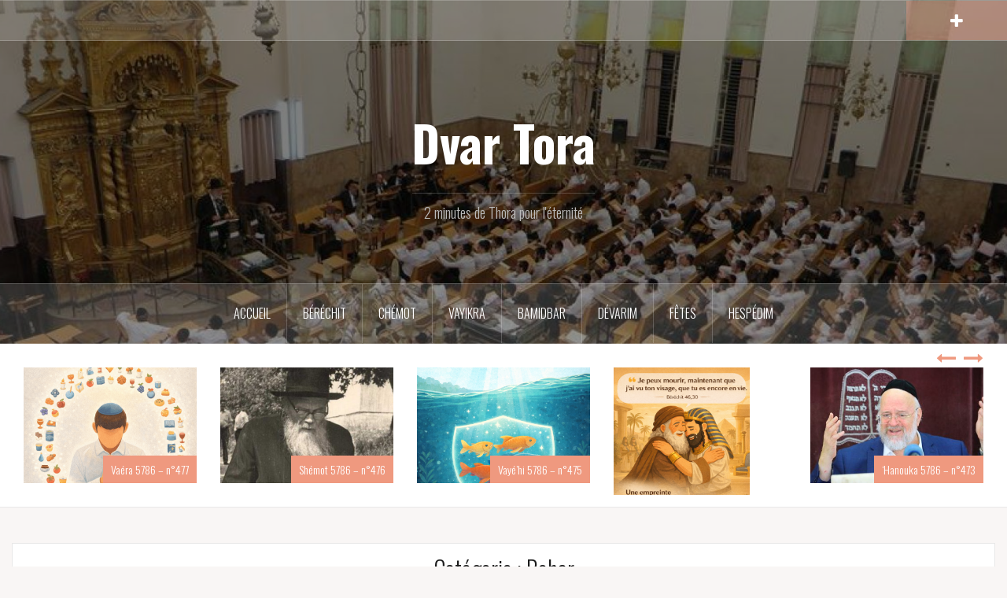

--- FILE ---
content_type: text/html; charset=UTF-8
request_url: https://www.dvartora.fr/c/vayikra/behar/
body_size: 13504
content:
<!DOCTYPE html>
<html lang="fr-FR"  >
<head>
<meta charset="UTF-8">
<meta name="viewport" content="width=device-width, initial-scale=1">
<link rel="profile" href="http://gmpg.org/xfn/11">
<link rel="pingback" href="https://www.dvartora.fr/xmlrpc.php">

<meta name='robots' content='index, follow, max-image-preview:large, max-snippet:-1, max-video-preview:-1' />

	<!-- This site is optimized with the Yoast SEO plugin v24.9 - https://yoast.com/wordpress/plugins/seo/ -->
	<title>Archives des Behar - Dvar Tora</title>
	<link rel="canonical" href="https://www.dvartora.fr/c/vayikra/behar/" />
	<meta property="og:locale" content="fr_FR" />
	<meta property="og:type" content="article" />
	<meta property="og:title" content="Archives des Behar - Dvar Tora" />
	<meta property="og:url" content="https://www.dvartora.fr/c/vayikra/behar/" />
	<meta property="og:site_name" content="Dvar Tora" />
	<meta name="twitter:card" content="summary_large_image" />
	<!-- / Yoast SEO plugin. -->


<link rel='dns-prefetch' href='//fonts.googleapis.com' />
<link rel="alternate" type="application/rss+xml" title="Dvar Tora &raquo; Flux" href="https://www.dvartora.fr/feed/" />
<link rel="alternate" type="application/rss+xml" title="Dvar Tora &raquo; Flux des commentaires" href="https://www.dvartora.fr/comments/feed/" />
<link rel="alternate" type="application/rss+xml" title="Dvar Tora &raquo; Flux de la catégorie Behar" href="https://www.dvartora.fr/c/vayikra/behar/feed/" />
<style id='wp-img-auto-sizes-contain-inline-css' type='text/css'>
img:is([sizes=auto i],[sizes^="auto," i]){contain-intrinsic-size:3000px 1500px}
/*# sourceURL=wp-img-auto-sizes-contain-inline-css */
</style>
<link rel='stylesheet' id='oria-bootstrap-css' href='https://www.dvartora.fr/wp-content/themes/oria/css/bootstrap/bootstrap.min.css?ver=1' type='text/css' media='all' />
<style id='wp-emoji-styles-inline-css' type='text/css'>

	img.wp-smiley, img.emoji {
		display: inline !important;
		border: none !important;
		box-shadow: none !important;
		height: 1em !important;
		width: 1em !important;
		margin: 0 0.07em !important;
		vertical-align: -0.1em !important;
		background: none !important;
		padding: 0 !important;
	}
/*# sourceURL=wp-emoji-styles-inline-css */
</style>
<style id='wp-block-library-inline-css' type='text/css'>
:root{--wp-block-synced-color:#7a00df;--wp-block-synced-color--rgb:122,0,223;--wp-bound-block-color:var(--wp-block-synced-color);--wp-editor-canvas-background:#ddd;--wp-admin-theme-color:#007cba;--wp-admin-theme-color--rgb:0,124,186;--wp-admin-theme-color-darker-10:#006ba1;--wp-admin-theme-color-darker-10--rgb:0,107,160.5;--wp-admin-theme-color-darker-20:#005a87;--wp-admin-theme-color-darker-20--rgb:0,90,135;--wp-admin-border-width-focus:2px}@media (min-resolution:192dpi){:root{--wp-admin-border-width-focus:1.5px}}.wp-element-button{cursor:pointer}:root .has-very-light-gray-background-color{background-color:#eee}:root .has-very-dark-gray-background-color{background-color:#313131}:root .has-very-light-gray-color{color:#eee}:root .has-very-dark-gray-color{color:#313131}:root .has-vivid-green-cyan-to-vivid-cyan-blue-gradient-background{background:linear-gradient(135deg,#00d084,#0693e3)}:root .has-purple-crush-gradient-background{background:linear-gradient(135deg,#34e2e4,#4721fb 50%,#ab1dfe)}:root .has-hazy-dawn-gradient-background{background:linear-gradient(135deg,#faaca8,#dad0ec)}:root .has-subdued-olive-gradient-background{background:linear-gradient(135deg,#fafae1,#67a671)}:root .has-atomic-cream-gradient-background{background:linear-gradient(135deg,#fdd79a,#004a59)}:root .has-nightshade-gradient-background{background:linear-gradient(135deg,#330968,#31cdcf)}:root .has-midnight-gradient-background{background:linear-gradient(135deg,#020381,#2874fc)}:root{--wp--preset--font-size--normal:16px;--wp--preset--font-size--huge:42px}.has-regular-font-size{font-size:1em}.has-larger-font-size{font-size:2.625em}.has-normal-font-size{font-size:var(--wp--preset--font-size--normal)}.has-huge-font-size{font-size:var(--wp--preset--font-size--huge)}.has-text-align-center{text-align:center}.has-text-align-left{text-align:left}.has-text-align-right{text-align:right}.has-fit-text{white-space:nowrap!important}#end-resizable-editor-section{display:none}.aligncenter{clear:both}.items-justified-left{justify-content:flex-start}.items-justified-center{justify-content:center}.items-justified-right{justify-content:flex-end}.items-justified-space-between{justify-content:space-between}.screen-reader-text{border:0;clip-path:inset(50%);height:1px;margin:-1px;overflow:hidden;padding:0;position:absolute;width:1px;word-wrap:normal!important}.screen-reader-text:focus{background-color:#ddd;clip-path:none;color:#444;display:block;font-size:1em;height:auto;left:5px;line-height:normal;padding:15px 23px 14px;text-decoration:none;top:5px;width:auto;z-index:100000}html :where(.has-border-color){border-style:solid}html :where([style*=border-top-color]){border-top-style:solid}html :where([style*=border-right-color]){border-right-style:solid}html :where([style*=border-bottom-color]){border-bottom-style:solid}html :where([style*=border-left-color]){border-left-style:solid}html :where([style*=border-width]){border-style:solid}html :where([style*=border-top-width]){border-top-style:solid}html :where([style*=border-right-width]){border-right-style:solid}html :where([style*=border-bottom-width]){border-bottom-style:solid}html :where([style*=border-left-width]){border-left-style:solid}html :where(img[class*=wp-image-]){height:auto;max-width:100%}:where(figure){margin:0 0 1em}html :where(.is-position-sticky){--wp-admin--admin-bar--position-offset:var(--wp-admin--admin-bar--height,0px)}@media screen and (max-width:600px){html :where(.is-position-sticky){--wp-admin--admin-bar--position-offset:0px}}

/*# sourceURL=wp-block-library-inline-css */
</style><style id='wp-block-paragraph-inline-css' type='text/css'>
.is-small-text{font-size:.875em}.is-regular-text{font-size:1em}.is-large-text{font-size:2.25em}.is-larger-text{font-size:3em}.has-drop-cap:not(:focus):first-letter{float:left;font-size:8.4em;font-style:normal;font-weight:100;line-height:.68;margin:.05em .1em 0 0;text-transform:uppercase}body.rtl .has-drop-cap:not(:focus):first-letter{float:none;margin-left:.1em}p.has-drop-cap.has-background{overflow:hidden}:root :where(p.has-background){padding:1.25em 2.375em}:where(p.has-text-color:not(.has-link-color)) a{color:inherit}p.has-text-align-left[style*="writing-mode:vertical-lr"],p.has-text-align-right[style*="writing-mode:vertical-rl"]{rotate:180deg}
/*# sourceURL=https://www.dvartora.fr/wp-includes/blocks/paragraph/style.min.css */
</style>
<style id='global-styles-inline-css' type='text/css'>
:root{--wp--preset--aspect-ratio--square: 1;--wp--preset--aspect-ratio--4-3: 4/3;--wp--preset--aspect-ratio--3-4: 3/4;--wp--preset--aspect-ratio--3-2: 3/2;--wp--preset--aspect-ratio--2-3: 2/3;--wp--preset--aspect-ratio--16-9: 16/9;--wp--preset--aspect-ratio--9-16: 9/16;--wp--preset--color--black: #000000;--wp--preset--color--cyan-bluish-gray: #abb8c3;--wp--preset--color--white: #ffffff;--wp--preset--color--pale-pink: #f78da7;--wp--preset--color--vivid-red: #cf2e2e;--wp--preset--color--luminous-vivid-orange: #ff6900;--wp--preset--color--luminous-vivid-amber: #fcb900;--wp--preset--color--light-green-cyan: #7bdcb5;--wp--preset--color--vivid-green-cyan: #00d084;--wp--preset--color--pale-cyan-blue: #8ed1fc;--wp--preset--color--vivid-cyan-blue: #0693e3;--wp--preset--color--vivid-purple: #9b51e0;--wp--preset--gradient--vivid-cyan-blue-to-vivid-purple: linear-gradient(135deg,rgb(6,147,227) 0%,rgb(155,81,224) 100%);--wp--preset--gradient--light-green-cyan-to-vivid-green-cyan: linear-gradient(135deg,rgb(122,220,180) 0%,rgb(0,208,130) 100%);--wp--preset--gradient--luminous-vivid-amber-to-luminous-vivid-orange: linear-gradient(135deg,rgb(252,185,0) 0%,rgb(255,105,0) 100%);--wp--preset--gradient--luminous-vivid-orange-to-vivid-red: linear-gradient(135deg,rgb(255,105,0) 0%,rgb(207,46,46) 100%);--wp--preset--gradient--very-light-gray-to-cyan-bluish-gray: linear-gradient(135deg,rgb(238,238,238) 0%,rgb(169,184,195) 100%);--wp--preset--gradient--cool-to-warm-spectrum: linear-gradient(135deg,rgb(74,234,220) 0%,rgb(151,120,209) 20%,rgb(207,42,186) 40%,rgb(238,44,130) 60%,rgb(251,105,98) 80%,rgb(254,248,76) 100%);--wp--preset--gradient--blush-light-purple: linear-gradient(135deg,rgb(255,206,236) 0%,rgb(152,150,240) 100%);--wp--preset--gradient--blush-bordeaux: linear-gradient(135deg,rgb(254,205,165) 0%,rgb(254,45,45) 50%,rgb(107,0,62) 100%);--wp--preset--gradient--luminous-dusk: linear-gradient(135deg,rgb(255,203,112) 0%,rgb(199,81,192) 50%,rgb(65,88,208) 100%);--wp--preset--gradient--pale-ocean: linear-gradient(135deg,rgb(255,245,203) 0%,rgb(182,227,212) 50%,rgb(51,167,181) 100%);--wp--preset--gradient--electric-grass: linear-gradient(135deg,rgb(202,248,128) 0%,rgb(113,206,126) 100%);--wp--preset--gradient--midnight: linear-gradient(135deg,rgb(2,3,129) 0%,rgb(40,116,252) 100%);--wp--preset--font-size--small: 13px;--wp--preset--font-size--medium: 20px;--wp--preset--font-size--large: 36px;--wp--preset--font-size--x-large: 42px;--wp--preset--spacing--20: 0.44rem;--wp--preset--spacing--30: 0.67rem;--wp--preset--spacing--40: 1rem;--wp--preset--spacing--50: 1.5rem;--wp--preset--spacing--60: 2.25rem;--wp--preset--spacing--70: 3.38rem;--wp--preset--spacing--80: 5.06rem;--wp--preset--shadow--natural: 6px 6px 9px rgba(0, 0, 0, 0.2);--wp--preset--shadow--deep: 12px 12px 50px rgba(0, 0, 0, 0.4);--wp--preset--shadow--sharp: 6px 6px 0px rgba(0, 0, 0, 0.2);--wp--preset--shadow--outlined: 6px 6px 0px -3px rgb(255, 255, 255), 6px 6px rgb(0, 0, 0);--wp--preset--shadow--crisp: 6px 6px 0px rgb(0, 0, 0);}:where(.is-layout-flex){gap: 0.5em;}:where(.is-layout-grid){gap: 0.5em;}body .is-layout-flex{display: flex;}.is-layout-flex{flex-wrap: wrap;align-items: center;}.is-layout-flex > :is(*, div){margin: 0;}body .is-layout-grid{display: grid;}.is-layout-grid > :is(*, div){margin: 0;}:where(.wp-block-columns.is-layout-flex){gap: 2em;}:where(.wp-block-columns.is-layout-grid){gap: 2em;}:where(.wp-block-post-template.is-layout-flex){gap: 1.25em;}:where(.wp-block-post-template.is-layout-grid){gap: 1.25em;}.has-black-color{color: var(--wp--preset--color--black) !important;}.has-cyan-bluish-gray-color{color: var(--wp--preset--color--cyan-bluish-gray) !important;}.has-white-color{color: var(--wp--preset--color--white) !important;}.has-pale-pink-color{color: var(--wp--preset--color--pale-pink) !important;}.has-vivid-red-color{color: var(--wp--preset--color--vivid-red) !important;}.has-luminous-vivid-orange-color{color: var(--wp--preset--color--luminous-vivid-orange) !important;}.has-luminous-vivid-amber-color{color: var(--wp--preset--color--luminous-vivid-amber) !important;}.has-light-green-cyan-color{color: var(--wp--preset--color--light-green-cyan) !important;}.has-vivid-green-cyan-color{color: var(--wp--preset--color--vivid-green-cyan) !important;}.has-pale-cyan-blue-color{color: var(--wp--preset--color--pale-cyan-blue) !important;}.has-vivid-cyan-blue-color{color: var(--wp--preset--color--vivid-cyan-blue) !important;}.has-vivid-purple-color{color: var(--wp--preset--color--vivid-purple) !important;}.has-black-background-color{background-color: var(--wp--preset--color--black) !important;}.has-cyan-bluish-gray-background-color{background-color: var(--wp--preset--color--cyan-bluish-gray) !important;}.has-white-background-color{background-color: var(--wp--preset--color--white) !important;}.has-pale-pink-background-color{background-color: var(--wp--preset--color--pale-pink) !important;}.has-vivid-red-background-color{background-color: var(--wp--preset--color--vivid-red) !important;}.has-luminous-vivid-orange-background-color{background-color: var(--wp--preset--color--luminous-vivid-orange) !important;}.has-luminous-vivid-amber-background-color{background-color: var(--wp--preset--color--luminous-vivid-amber) !important;}.has-light-green-cyan-background-color{background-color: var(--wp--preset--color--light-green-cyan) !important;}.has-vivid-green-cyan-background-color{background-color: var(--wp--preset--color--vivid-green-cyan) !important;}.has-pale-cyan-blue-background-color{background-color: var(--wp--preset--color--pale-cyan-blue) !important;}.has-vivid-cyan-blue-background-color{background-color: var(--wp--preset--color--vivid-cyan-blue) !important;}.has-vivid-purple-background-color{background-color: var(--wp--preset--color--vivid-purple) !important;}.has-black-border-color{border-color: var(--wp--preset--color--black) !important;}.has-cyan-bluish-gray-border-color{border-color: var(--wp--preset--color--cyan-bluish-gray) !important;}.has-white-border-color{border-color: var(--wp--preset--color--white) !important;}.has-pale-pink-border-color{border-color: var(--wp--preset--color--pale-pink) !important;}.has-vivid-red-border-color{border-color: var(--wp--preset--color--vivid-red) !important;}.has-luminous-vivid-orange-border-color{border-color: var(--wp--preset--color--luminous-vivid-orange) !important;}.has-luminous-vivid-amber-border-color{border-color: var(--wp--preset--color--luminous-vivid-amber) !important;}.has-light-green-cyan-border-color{border-color: var(--wp--preset--color--light-green-cyan) !important;}.has-vivid-green-cyan-border-color{border-color: var(--wp--preset--color--vivid-green-cyan) !important;}.has-pale-cyan-blue-border-color{border-color: var(--wp--preset--color--pale-cyan-blue) !important;}.has-vivid-cyan-blue-border-color{border-color: var(--wp--preset--color--vivid-cyan-blue) !important;}.has-vivid-purple-border-color{border-color: var(--wp--preset--color--vivid-purple) !important;}.has-vivid-cyan-blue-to-vivid-purple-gradient-background{background: var(--wp--preset--gradient--vivid-cyan-blue-to-vivid-purple) !important;}.has-light-green-cyan-to-vivid-green-cyan-gradient-background{background: var(--wp--preset--gradient--light-green-cyan-to-vivid-green-cyan) !important;}.has-luminous-vivid-amber-to-luminous-vivid-orange-gradient-background{background: var(--wp--preset--gradient--luminous-vivid-amber-to-luminous-vivid-orange) !important;}.has-luminous-vivid-orange-to-vivid-red-gradient-background{background: var(--wp--preset--gradient--luminous-vivid-orange-to-vivid-red) !important;}.has-very-light-gray-to-cyan-bluish-gray-gradient-background{background: var(--wp--preset--gradient--very-light-gray-to-cyan-bluish-gray) !important;}.has-cool-to-warm-spectrum-gradient-background{background: var(--wp--preset--gradient--cool-to-warm-spectrum) !important;}.has-blush-light-purple-gradient-background{background: var(--wp--preset--gradient--blush-light-purple) !important;}.has-blush-bordeaux-gradient-background{background: var(--wp--preset--gradient--blush-bordeaux) !important;}.has-luminous-dusk-gradient-background{background: var(--wp--preset--gradient--luminous-dusk) !important;}.has-pale-ocean-gradient-background{background: var(--wp--preset--gradient--pale-ocean) !important;}.has-electric-grass-gradient-background{background: var(--wp--preset--gradient--electric-grass) !important;}.has-midnight-gradient-background{background: var(--wp--preset--gradient--midnight) !important;}.has-small-font-size{font-size: var(--wp--preset--font-size--small) !important;}.has-medium-font-size{font-size: var(--wp--preset--font-size--medium) !important;}.has-large-font-size{font-size: var(--wp--preset--font-size--large) !important;}.has-x-large-font-size{font-size: var(--wp--preset--font-size--x-large) !important;}
/*# sourceURL=global-styles-inline-css */
</style>

<style id='classic-theme-styles-inline-css' type='text/css'>
/*! This file is auto-generated */
.wp-block-button__link{color:#fff;background-color:#32373c;border-radius:9999px;box-shadow:none;text-decoration:none;padding:calc(.667em + 2px) calc(1.333em + 2px);font-size:1.125em}.wp-block-file__button{background:#32373c;color:#fff;text-decoration:none}
/*# sourceURL=/wp-includes/css/classic-themes.min.css */
</style>
<link rel='stylesheet' id='wonderplugin-slider-css-css' href='https://www.dvartora.fr/wp-content/plugins/wonderplugin-slider-lite/engine/wonderpluginsliderengine.css?ver=14.5' type='text/css' media='all' />
<link rel='stylesheet' id='oria-style-css' href='https://www.dvartora.fr/wp-content/themes/oria/style.css?ver=6.9' type='text/css' media='all' />
<style id='oria-style-inline-css' type='text/css'>
body, .widget a { color:#717376}
.site-title a, .site-title a:hover { color:#fff}
.site-description { color:#bbb}
.site-logo { max-width:200px; }
.site-branding { padding-top:80px;padding-bottom:80px; }
.site-title { font-size:62px; }
.site-description { font-size:18px; }

/*# sourceURL=oria-style-inline-css */
</style>
<link rel='stylesheet' id='oria-body-fonts-css' href='//fonts.googleapis.com/css?family=Lato%3A400%2C700%2C400italic%2C700italic&#038;ver=6.9' type='text/css' media='all' />
<link rel='stylesheet' id='oria-headings-fonts-css' href='//fonts.googleapis.com/css?family=Oswald%3A300%2C700&#038;ver=6.9' type='text/css' media='all' />
<link rel='stylesheet' id='oria-fontawesome-css' href='https://www.dvartora.fr/wp-content/themes/oria/fonts/font-awesome.min.css?ver=6.9' type='text/css' media='all' />
<script type="text/javascript" src="https://www.dvartora.fr/wp-includes/js/jquery/jquery.min.js?ver=3.7.1" id="jquery-core-js"></script>
<script type="text/javascript" src="https://www.dvartora.fr/wp-includes/js/jquery/jquery-migrate.min.js?ver=3.4.1" id="jquery-migrate-js"></script>
<script type="text/javascript" src="https://www.dvartora.fr/wp-content/plugins/wonderplugin-slider-lite/engine/wonderpluginsliderskins.js?ver=14.5" id="wonderplugin-slider-skins-script-js"></script>
<script type="text/javascript" src="https://www.dvartora.fr/wp-content/plugins/wonderplugin-slider-lite/engine/wonderpluginslider.js?ver=14.5" id="wonderplugin-slider-script-js"></script>
<script type="text/javascript" src="https://www.dvartora.fr/wp-content/themes/oria/js/jquery.fitvids.js?ver=1" id="oria-fitvids-js"></script>
<script type="text/javascript" src="https://www.dvartora.fr/wp-content/themes/oria/js/jquery.slicknav.min.js?ver=1" id="oria-slicknav-js"></script>
<script type="text/javascript" src="https://www.dvartora.fr/wp-content/themes/oria/js/parallax.min.js?ver=1" id="oria-parallax-js"></script>
<script type="text/javascript" src="https://www.dvartora.fr/wp-content/themes/oria/js/scripts.js?ver=1" id="oria-scripts-js"></script>
<script type="text/javascript" src="https://www.dvartora.fr/wp-includes/js/imagesloaded.min.js?ver=5.0.0" id="imagesloaded-js"></script>
<script type="text/javascript" src="https://www.dvartora.fr/wp-includes/js/masonry.min.js?ver=4.2.2" id="masonry-js"></script>
<script type="text/javascript" src="https://www.dvartora.fr/wp-content/themes/oria/js/imagesloaded.pkgd.min.js?ver=1" id="oria-imagesloaded-js"></script>
<script type="text/javascript" src="https://www.dvartora.fr/wp-content/themes/oria/js/masonry-init.js?ver=1" id="oria-masonry-init-js"></script>
<script type="text/javascript" src="https://www.dvartora.fr/wp-content/themes/oria/js/owl.carousel.min.js?ver=1" id="oria-owl-script-js"></script>
<script type="text/javascript" id="oria-slider-init-js-extra">
/* <![CDATA[ */
var sliderOptions = {"slideshowspeed":"4000"};
//# sourceURL=oria-slider-init-js-extra
/* ]]> */
</script>
<script type="text/javascript" src="https://www.dvartora.fr/wp-content/themes/oria/js/slider-init.js?ver=1" id="oria-slider-init-js"></script>

<!-- OG: 3.2.3 -->
<meta property="og:type" content="website"><meta property="og:locale" content="fr_FR"><meta property="og:site_name" content="Dvar Tora"><meta property="og:url" content="https://www.dvartora.fr/c/vayikra/behar/"><meta property="og:title" content="Archives des Behar - Dvar Tora">

<meta property="twitter:partner" content="ogwp"><meta property="twitter:title" content="Archives des Behar - Dvar Tora"><meta property="twitter:url" content="https://www.dvartora.fr/c/vayikra/behar/">
<meta  content="Archives des Behar - Dvar Tora"><meta  content="2 minutes de Thora pour l&#039;éternité">
<!-- /OG -->

<link rel="https://api.w.org/" href="https://www.dvartora.fr/wp-json/" /><link rel="alternate" title="JSON" type="application/json" href="https://www.dvartora.fr/wp-json/wp/v2/categories/45" /><link rel="EditURI" type="application/rsd+xml" title="RSD" href="https://www.dvartora.fr/xmlrpc.php?rsd" />
<meta name="generator" content="WordPress 6.9" />
<!--[if lt IE 9]>
<script src="https://www.dvartora.fr/wp-content/themes/oria/js/html5shiv.js"></script>
<![endif]-->
<style type="text/css">.recentcomments a{display:inline !important;padding:0 !important;margin:0 !important;}</style><!-- All in one Favicon 4.8 --><link rel="icon" href="https://www.dvartora.fr/wp-content/uploads/2020/05/favicon.png" type="image/png"/>
<link rel="apple-touch-icon" href="https://www.dvartora.fr/wp-content/uploads/2020/05/favicon.png" />


<script type="application/ld+json" class="saswp-schema-markup-output">
[{"@context":"https:\/\/schema.org\/","@graph":[{"@context":"https:\/\/schema.org\/","@type":"SiteNavigationElement","@id":"https:\/\/www.dvartora.fr\/#accueil","name":"Accueil","url":"https:\/\/www.dvartora.fr\/"},{"@context":"https:\/\/schema.org\/","@type":"SiteNavigationElement","@id":"https:\/\/www.dvartora.fr\/#berechit","name":"B\u00e9r\u00e9chit","url":"https:\/\/www.dvartora.fr\/"},{"@context":"https:\/\/schema.org\/","@type":"SiteNavigationElement","@id":"https:\/\/www.dvartora.fr\/#berechit","name":"B\u00e9r\u00e9chit","url":"https:\/\/www.dvartora.fr\/c\/berechit\/berechit-berechit\/"},{"@context":"https:\/\/schema.org\/","@type":"SiteNavigationElement","@id":"https:\/\/www.dvartora.fr\/#noah","name":"Noa'h","url":"https:\/\/www.dvartora.fr\/c\/berechit\/noakh\/"},{"@context":"https:\/\/schema.org\/","@type":"SiteNavigationElement","@id":"https:\/\/www.dvartora.fr\/#lekh-lekha","name":"L\u00e8kh L\u00e9kha","url":"https:\/\/www.dvartora.fr\/c\/berechit\/lekh-lekha\/"},{"@context":"https:\/\/schema.org\/","@type":"SiteNavigationElement","@id":"https:\/\/www.dvartora.fr\/#vayera","name":"Vay\u00e9ra","url":"https:\/\/www.dvartora.fr\/c\/berechit\/vayera\/"},{"@context":"https:\/\/schema.org\/","@type":"SiteNavigationElement","@id":"https:\/\/www.dvartora.fr\/#haye-sarah","name":"Hay\u00e9 Sarah","url":"https:\/\/www.dvartora.fr\/c\/berechit\/haye-sarah\/"},{"@context":"https:\/\/schema.org\/","@type":"SiteNavigationElement","@id":"https:\/\/www.dvartora.fr\/#toledoth","name":"Toledoth","url":"https:\/\/www.dvartora.fr\/c\/berechit\/toledoth\/"},{"@context":"https:\/\/schema.org\/","@type":"SiteNavigationElement","@id":"https:\/\/www.dvartora.fr\/#vayetse","name":"Vay\u00e9ts\u00e9","url":"https:\/\/www.dvartora.fr\/c\/berechit\/vayetse\/"},{"@context":"https:\/\/schema.org\/","@type":"SiteNavigationElement","@id":"https:\/\/www.dvartora.fr\/#vayichlah","name":"Vayichlah","url":"https:\/\/www.dvartora.fr\/c\/berechit\/vayichlah\/"},{"@context":"https:\/\/schema.org\/","@type":"SiteNavigationElement","@id":"https:\/\/www.dvartora.fr\/#vayechev","name":"Vay\u00e9ch\u00e8v","url":"https:\/\/www.dvartora.fr\/c\/berechit\/vayechev\/"},{"@context":"https:\/\/schema.org\/","@type":"SiteNavigationElement","@id":"https:\/\/www.dvartora.fr\/#mikets","name":"Mikets","url":"https:\/\/www.dvartora.fr\/c\/berechit\/mikets\/"},{"@context":"https:\/\/schema.org\/","@type":"SiteNavigationElement","@id":"https:\/\/www.dvartora.fr\/#vayigash","name":"Vayigash","url":"https:\/\/www.dvartora.fr\/c\/berechit\/vayigash\/"},{"@context":"https:\/\/schema.org\/","@type":"SiteNavigationElement","@id":"https:\/\/www.dvartora.fr\/#vayehi","name":"Vay\u00e9'hi","url":"https:\/\/www.dvartora.fr\/c\/berechit\/vayekhi\/"},{"@context":"https:\/\/schema.org\/","@type":"SiteNavigationElement","@id":"https:\/\/www.dvartora.fr\/#chemot","name":"Ch\u00e9mot","url":"https:\/\/www.dvartora.fr\/"},{"@context":"https:\/\/schema.org\/","@type":"SiteNavigationElement","@id":"https:\/\/www.dvartora.fr\/#chemot","name":"Chemot","url":"https:\/\/www.dvartora.fr\/c\/chemot\/chemot-chemot\/"},{"@context":"https:\/\/schema.org\/","@type":"SiteNavigationElement","@id":"https:\/\/www.dvartora.fr\/#vaera","name":"Va\u00e9ra","url":"https:\/\/www.dvartora.fr\/c\/chemot\/vaera\/"},{"@context":"https:\/\/schema.org\/","@type":"SiteNavigationElement","@id":"https:\/\/www.dvartora.fr\/#bo","name":"Bo","url":"https:\/\/www.dvartora.fr\/c\/chemot\/bo\/"},{"@context":"https:\/\/schema.org\/","@type":"SiteNavigationElement","@id":"https:\/\/www.dvartora.fr\/#bechalakh","name":"B\u00e9chalakh","url":"https:\/\/www.dvartora.fr\/c\/chemot\/bechalakh\/"},{"@context":"https:\/\/schema.org\/","@type":"SiteNavigationElement","@id":"https:\/\/www.dvartora.fr\/#ytro","name":"Ytro","url":"https:\/\/www.dvartora.fr\/c\/chemot\/ytro\/"},{"@context":"https:\/\/schema.org\/","@type":"SiteNavigationElement","@id":"https:\/\/www.dvartora.fr\/#michpatim","name":"Michpatim","url":"https:\/\/www.dvartora.fr\/c\/chemot\/michpatim\/"},{"@context":"https:\/\/schema.org\/","@type":"SiteNavigationElement","@id":"https:\/\/www.dvartora.fr\/#terouma","name":"T\u00e9rouma","url":"https:\/\/www.dvartora.fr\/c\/chemot\/terouma\/"},{"@context":"https:\/\/schema.org\/","@type":"SiteNavigationElement","@id":"https:\/\/www.dvartora.fr\/#tetsave","name":"T\u00e9tsav\u00e9","url":"https:\/\/www.dvartora.fr\/c\/chemot\/tetsave\/"},{"@context":"https:\/\/schema.org\/","@type":"SiteNavigationElement","@id":"https:\/\/www.dvartora.fr\/#ki-tissa","name":"Ki Tissa","url":"https:\/\/www.dvartora.fr\/c\/chemot\/ki-tissa\/"},{"@context":"https:\/\/schema.org\/","@type":"SiteNavigationElement","@id":"https:\/\/www.dvartora.fr\/#vayakel","name":"Vayak\u00e8l","url":"https:\/\/www.dvartora.fr\/c\/chemot\/vayakel\/"},{"@context":"https:\/\/schema.org\/","@type":"SiteNavigationElement","@id":"https:\/\/www.dvartora.fr\/#pekoude","name":"P\u00e9koud\u00e9","url":"https:\/\/www.dvartora.fr\/c\/chemot\/pekoude\/"},{"@context":"https:\/\/schema.org\/","@type":"SiteNavigationElement","@id":"https:\/\/www.dvartora.fr\/#vayikra","name":"Vayikra","url":"https:\/\/www.dvartora.fr\/"},{"@context":"https:\/\/schema.org\/","@type":"SiteNavigationElement","@id":"https:\/\/www.dvartora.fr\/#vayikra","name":"Vayikra","url":"https:\/\/www.dvartora.fr\/c\/vayikra\/"},{"@context":"https:\/\/schema.org\/","@type":"SiteNavigationElement","@id":"https:\/\/www.dvartora.fr\/#tsav","name":"Tsav","url":"https:\/\/www.dvartora.fr\/c\/vayikra\/tsav\/"},{"@context":"https:\/\/schema.org\/","@type":"SiteNavigationElement","@id":"https:\/\/www.dvartora.fr\/#chemini","name":"Chemini","url":"https:\/\/www.dvartora.fr\/c\/vayikra\/chemini\/"},{"@context":"https:\/\/schema.org\/","@type":"SiteNavigationElement","@id":"https:\/\/www.dvartora.fr\/#tazria","name":"Tazria","url":"https:\/\/www.dvartora.fr\/c\/vayikra\/tazria\/"},{"@context":"https:\/\/schema.org\/","@type":"SiteNavigationElement","@id":"https:\/\/www.dvartora.fr\/#metsora","name":"Metsora","url":"https:\/\/www.dvartora.fr\/c\/vayikra\/metsora\/"},{"@context":"https:\/\/schema.org\/","@type":"SiteNavigationElement","@id":"https:\/\/www.dvartora.fr\/#ahare-mot","name":"Ahar\u00e9 Mot","url":"https:\/\/www.dvartora.fr\/c\/vayikra\/ahare-mot\/"},{"@context":"https:\/\/schema.org\/","@type":"SiteNavigationElement","@id":"https:\/\/www.dvartora.fr\/#kedoshim","name":"K\u00e9doshim","url":"https:\/\/www.dvartora.fr\/c\/vayikra\/kedoshim\/"},{"@context":"https:\/\/schema.org\/","@type":"SiteNavigationElement","@id":"https:\/\/www.dvartora.fr\/#emor","name":"Emor","url":"https:\/\/www.dvartora.fr\/c\/vayikra\/emor\/"},{"@context":"https:\/\/schema.org\/","@type":"SiteNavigationElement","@id":"https:\/\/www.dvartora.fr\/#behar","name":"Behar","url":"https:\/\/www.dvartora.fr\/c\/vayikra\/behar\/"},{"@context":"https:\/\/schema.org\/","@type":"SiteNavigationElement","@id":"https:\/\/www.dvartora.fr\/#behoukotai","name":"Behoukotai","url":"https:\/\/www.dvartora.fr\/c\/vayikra\/behoukotai\/"},{"@context":"https:\/\/schema.org\/","@type":"SiteNavigationElement","@id":"https:\/\/www.dvartora.fr\/#bamidbar","name":"Bamidbar","url":"https:\/\/www.dvartora.fr\/"},{"@context":"https:\/\/schema.org\/","@type":"SiteNavigationElement","@id":"https:\/\/www.dvartora.fr\/#bamidbar","name":"Bamidbar","url":"https:\/\/www.dvartora.fr\/c\/bamidbar\/bamidbar-bamidbar\/"},{"@context":"https:\/\/schema.org\/","@type":"SiteNavigationElement","@id":"https:\/\/www.dvartora.fr\/#nasso","name":"Nasso","url":"https:\/\/www.dvartora.fr\/c\/bamidbar\/nasso\/"},{"@context":"https:\/\/schema.org\/","@type":"SiteNavigationElement","@id":"https:\/\/www.dvartora.fr\/#behaalotekha","name":"B\u00e9haalot\u00e9kha","url":"https:\/\/www.dvartora.fr\/c\/bamidbar\/behaalotekha\/"},{"@context":"https:\/\/schema.org\/","@type":"SiteNavigationElement","@id":"https:\/\/www.dvartora.fr\/#chelakh-lekha","name":"Ch\u00e9lakh L\u00e9kha","url":"https:\/\/www.dvartora.fr\/c\/bamidbar\/chelakh-lekha\/"},{"@context":"https:\/\/schema.org\/","@type":"SiteNavigationElement","@id":"https:\/\/www.dvartora.fr\/#korakh","name":"Korakh","url":"https:\/\/www.dvartora.fr\/c\/bamidbar\/korakh\/"},{"@context":"https:\/\/schema.org\/","@type":"SiteNavigationElement","@id":"https:\/\/www.dvartora.fr\/#houkat","name":"Houkat","url":"https:\/\/www.dvartora.fr\/c\/bamidbar\/houkat\/"},{"@context":"https:\/\/schema.org\/","@type":"SiteNavigationElement","@id":"https:\/\/www.dvartora.fr\/#balak","name":"Balak","url":"https:\/\/www.dvartora.fr\/c\/bamidbar\/balak\/"},{"@context":"https:\/\/schema.org\/","@type":"SiteNavigationElement","@id":"https:\/\/www.dvartora.fr\/#pinhas","name":"Pinhas","url":"https:\/\/www.dvartora.fr\/c\/bamidbar\/pinhas\/"},{"@context":"https:\/\/schema.org\/","@type":"SiteNavigationElement","@id":"https:\/\/www.dvartora.fr\/#matot","name":"Matot","url":"https:\/\/www.dvartora.fr\/c\/bamidbar\/matot\/"},{"@context":"https:\/\/schema.org\/","@type":"SiteNavigationElement","@id":"https:\/\/www.dvartora.fr\/#masse","name":"Mass\u00e9","url":"https:\/\/www.dvartora.fr\/c\/bamidbar\/masse\/"},{"@context":"https:\/\/schema.org\/","@type":"SiteNavigationElement","@id":"https:\/\/www.dvartora.fr\/#devarim","name":"D\u00e9varim","url":"https:\/\/www.dvartora.fr\/"},{"@context":"https:\/\/schema.org\/","@type":"SiteNavigationElement","@id":"https:\/\/www.dvartora.fr\/#devarim","name":"D\u00e9varim","url":"https:\/\/www.dvartora.fr\/c\/devarim\/devarim-devarim\/"},{"@context":"https:\/\/schema.org\/","@type":"SiteNavigationElement","@id":"https:\/\/www.dvartora.fr\/#vaethanane","name":"Va\u00e9t'hanane","url":"https:\/\/www.dvartora.fr\/c\/devarim\/vaetkhanan\/"},{"@context":"https:\/\/schema.org\/","@type":"SiteNavigationElement","@id":"https:\/\/www.dvartora.fr\/#ekev","name":"Ek\u00e8v","url":"https:\/\/www.dvartora.fr\/c\/devarim\/ekev\/"},{"@context":"https:\/\/schema.org\/","@type":"SiteNavigationElement","@id":"https:\/\/www.dvartora.fr\/#ree","name":"R\u00e9\u00e9","url":"https:\/\/www.dvartora.fr\/c\/devarim\/ree\/"},{"@context":"https:\/\/schema.org\/","@type":"SiteNavigationElement","@id":"https:\/\/www.dvartora.fr\/#choftim","name":"Choftim","url":"https:\/\/www.dvartora.fr\/c\/devarim\/choftim\/"},{"@context":"https:\/\/schema.org\/","@type":"SiteNavigationElement","@id":"https:\/\/www.dvartora.fr\/#ki-tetse","name":"Ki Tets\u00e9","url":"https:\/\/www.dvartora.fr\/c\/devarim\/ki-tetse\/"},{"@context":"https:\/\/schema.org\/","@type":"SiteNavigationElement","@id":"https:\/\/www.dvartora.fr\/#ki-tavo","name":"Ki Tavo","url":"https:\/\/www.dvartora.fr\/c\/devarim\/ki-tavo\/"},{"@context":"https:\/\/schema.org\/","@type":"SiteNavigationElement","@id":"https:\/\/www.dvartora.fr\/#nitsavim","name":"Nitsavim","url":"https:\/\/www.dvartora.fr\/c\/devarim\/nitsavim\/"},{"@context":"https:\/\/schema.org\/","@type":"SiteNavigationElement","@id":"https:\/\/www.dvartora.fr\/#vayelekh","name":"Vay\u00e9l\u00e9kh","url":"https:\/\/www.dvartora.fr\/c\/devarim\/vayelekh\/"},{"@context":"https:\/\/schema.org\/","@type":"SiteNavigationElement","@id":"https:\/\/www.dvartora.fr\/#haazinou","name":"Haazinou","url":"https:\/\/www.dvartora.fr\/"},{"@context":"https:\/\/schema.org\/","@type":"SiteNavigationElement","@id":"https:\/\/www.dvartora.fr\/#vezot-haberakha","name":"V\u00e9zot Hab\u00e9rakha","url":"https:\/\/www.dvartora.fr\/"},{"@context":"https:\/\/schema.org\/","@type":"SiteNavigationElement","@id":"https:\/\/www.dvartora.fr\/#fetes","name":"F\u00eates","url":"https:\/\/www.dvartora.fr\/c\/fetes\/"},{"@context":"https:\/\/schema.org\/","@type":"SiteNavigationElement","@id":"https:\/\/www.dvartora.fr\/#roch-hachana","name":"Roch Hachana","url":"https:\/\/www.dvartora.fr\/c\/fetes\/roch-hachana\/"},{"@context":"https:\/\/schema.org\/","@type":"SiteNavigationElement","@id":"https:\/\/www.dvartora.fr\/#yom-kippour","name":"Yom Kippour","url":"https:\/\/www.dvartora.fr\/c\/fetes\/yom-kippour\/"},{"@context":"https:\/\/schema.org\/","@type":"SiteNavigationElement","@id":"https:\/\/www.dvartora.fr\/#souccot","name":"Souccot","url":"https:\/\/www.dvartora.fr\/c\/fetes\/souccot\/"},{"@context":"https:\/\/schema.org\/","@type":"SiteNavigationElement","@id":"https:\/\/www.dvartora.fr\/#hanoukka","name":"Hanoukka","url":"https:\/\/www.dvartora.fr\/c\/fetes\/hanoukka\/"},{"@context":"https:\/\/schema.org\/","@type":"SiteNavigationElement","@id":"https:\/\/www.dvartora.fr\/#pourim","name":"Pourim","url":"https:\/\/www.dvartora.fr\/c\/fetes\/pourim\/"},{"@context":"https:\/\/schema.org\/","@type":"SiteNavigationElement","@id":"https:\/\/www.dvartora.fr\/#pessah","name":"Pessah","url":"https:\/\/www.dvartora.fr\/c\/fetes\/pessah\/"},{"@context":"https:\/\/schema.org\/","@type":"SiteNavigationElement","@id":"https:\/\/www.dvartora.fr\/#chavouot","name":"Chavouot","url":"https:\/\/www.dvartora.fr\/c\/fetes\/chavouot\/"},{"@context":"https:\/\/schema.org\/","@type":"SiteNavigationElement","@id":"https:\/\/www.dvartora.fr\/#9-av","name":"9 Av","url":"https:\/\/www.dvartora.fr\/c\/fetes\/9-av\/"},{"@context":"https:\/\/schema.org\/","@type":"SiteNavigationElement","@id":"https:\/\/www.dvartora.fr\/#hespedim","name":"Hesp\u00e9dim","url":"https:\/\/www.dvartora.fr\/c\/hesped\/"}]}]
</script>

		<style type="text/css">
			.site-header {
				background-image: url(https://www.dvartora.fr/wp-content/uploads/2018/02/cropped-yechivat-poniovitch-1.jpg);
			}
		</style>
		</head>

<body class="archive category category-behar category-45 wp-theme-oria">

<div class="preloader"><div id="preloader-inner"><div class="preload">&nbsp;</div></div></div>
<div id="page" class="hfeed site">
	<a class="skip-link screen-reader-text" href="#content">Aller au contenu principal</a>

	<header id="masthead" class="site-header" role="banner">

		<div class="top-bar clearfix ">
					
					
			<div class="sidebar-toggle">
				<i class="fa fa-plus"></i>
			</div>
					</div>

		<div class="container">
			<div class="site-branding">
				<h1 class="site-title"><a href="https://www.dvartora.fr/" rel="home">Dvar Tora</a></h1><h2 class="site-description">2 minutes de Thora pour l&#039;éternité</h2>			</div><!-- .site-branding -->
		</div>

		<nav id="site-navigation" class="main-navigation" role="navigation">
			<div class="menu-chabbat-container"><ul id="primary-menu" class="menu clearfix"><li id="menu-item-15" class="menu-item menu-item-type- menu-item-object- menu-item-15"><a>Accueil</a></li>
<li id="menu-item-14" class="menu-item menu-item-type- menu-item-object- menu-item-has-children menu-item-14"><a>Béréchit</a>
<ul class="sub-menu">
	<li id="menu-item-1473" class="menu-item menu-item-type-taxonomy menu-item-object-category menu-item-1473"><a href="https://www.dvartora.fr/c/berechit/berechit-berechit/">Béréchit</a></li>
	<li id="menu-item-1495" class="menu-item menu-item-type-taxonomy menu-item-object-category menu-item-1495"><a href="https://www.dvartora.fr/c/berechit/noakh/">Noa&#8217;h</a></li>
	<li id="menu-item-1480" class="menu-item menu-item-type-taxonomy menu-item-object-category menu-item-1480"><a href="https://www.dvartora.fr/c/berechit/lekh-lekha/">Lèkh Lékha</a></li>
	<li id="menu-item-1494" class="menu-item menu-item-type-taxonomy menu-item-object-category menu-item-1494"><a href="https://www.dvartora.fr/c/berechit/vayera/">Vayéra</a></li>
	<li id="menu-item-1479" class="menu-item menu-item-type-taxonomy menu-item-object-category menu-item-1479"><a href="https://www.dvartora.fr/c/berechit/haye-sarah/">Hayé Sarah</a></li>
	<li id="menu-item-1493" class="menu-item menu-item-type-taxonomy menu-item-object-category menu-item-1493"><a href="https://www.dvartora.fr/c/berechit/toledoth/">Toledoth</a></li>
	<li id="menu-item-1478" class="menu-item menu-item-type-taxonomy menu-item-object-category menu-item-1478"><a href="https://www.dvartora.fr/c/berechit/vayetse/">Vayétsé</a></li>
	<li id="menu-item-1492" class="menu-item menu-item-type-taxonomy menu-item-object-category menu-item-1492"><a href="https://www.dvartora.fr/c/berechit/vayichlah/">Vayichlah</a></li>
	<li id="menu-item-1537" class="menu-item menu-item-type-taxonomy menu-item-object-category menu-item-1537"><a href="https://www.dvartora.fr/c/berechit/vayechev/">Vayéchèv</a></li>
	<li id="menu-item-1527" class="menu-item menu-item-type-taxonomy menu-item-object-category menu-item-1527"><a href="https://www.dvartora.fr/c/berechit/mikets/">Mikets</a></li>
	<li id="menu-item-1491" class="menu-item menu-item-type-taxonomy menu-item-object-category menu-item-1491"><a href="https://www.dvartora.fr/c/berechit/vayigash/">Vayigash</a></li>
	<li id="menu-item-1506" class="menu-item menu-item-type-taxonomy menu-item-object-category menu-item-1506"><a href="https://www.dvartora.fr/c/berechit/vayekhi/">Vayé&#8217;hi</a></li>
</ul>
</li>
<li id="menu-item-297" class="menu-item menu-item-type- menu-item-object- menu-item-has-children menu-item-297"><a>Chémot</a>
<ul class="sub-menu">
	<li id="menu-item-1475" class="menu-item menu-item-type-taxonomy menu-item-object-category menu-item-1475"><a href="https://www.dvartora.fr/c/chemot/chemot-chemot/">Chemot</a></li>
	<li id="menu-item-1477" class="menu-item menu-item-type-taxonomy menu-item-object-category menu-item-1477"><a href="https://www.dvartora.fr/c/chemot/vaera/">Vaéra</a></li>
	<li id="menu-item-1490" class="menu-item menu-item-type-taxonomy menu-item-object-category menu-item-1490"><a href="https://www.dvartora.fr/c/chemot/bo/">Bo</a></li>
	<li id="menu-item-1474" class="menu-item menu-item-type-taxonomy menu-item-object-category menu-item-1474"><a href="https://www.dvartora.fr/c/chemot/bechalakh/">Béchalakh</a></li>
	<li id="menu-item-1484" class="menu-item menu-item-type-taxonomy menu-item-object-category menu-item-1484"><a href="https://www.dvartora.fr/c/chemot/ytro/">Ytro</a></li>
	<li id="menu-item-1485" class="menu-item menu-item-type-taxonomy menu-item-object-category menu-item-1485"><a href="https://www.dvartora.fr/c/chemot/michpatim/">Michpatim</a></li>
	<li id="menu-item-1500" class="menu-item menu-item-type-taxonomy menu-item-object-category menu-item-1500"><a href="https://www.dvartora.fr/c/chemot/terouma/">Térouma</a></li>
	<li id="menu-item-1514" class="menu-item menu-item-type-taxonomy menu-item-object-category menu-item-1514"><a href="https://www.dvartora.fr/c/chemot/tetsave/">Tétsavé</a></li>
	<li id="menu-item-1518" class="menu-item menu-item-type-taxonomy menu-item-object-category menu-item-1518"><a href="https://www.dvartora.fr/c/chemot/ki-tissa/">Ki Tissa</a></li>
	<li id="menu-item-1515" class="menu-item menu-item-type-taxonomy menu-item-object-category menu-item-1515"><a href="https://www.dvartora.fr/c/chemot/vayakel/">Vayakèl</a></li>
	<li id="menu-item-1519" class="menu-item menu-item-type-taxonomy menu-item-object-category menu-item-1519"><a href="https://www.dvartora.fr/c/chemot/pekoude/">Pékoudé</a></li>
</ul>
</li>
<li id="menu-item-705" class="menu-item menu-item-type- menu-item-object- current-menu-ancestor current-menu-parent menu-item-has-children menu-item-705"><a>Vayikra</a>
<ul class="sub-menu">
	<li id="menu-item-1530" class="menu-item menu-item-type-taxonomy menu-item-object-category current-category-parent menu-item-1530"><a href="https://www.dvartora.fr/c/vayikra/">Vayikra</a></li>
	<li id="menu-item-1525" class="menu-item menu-item-type-taxonomy menu-item-object-category menu-item-1525"><a href="https://www.dvartora.fr/c/vayikra/tsav/">Tsav</a></li>
	<li id="menu-item-1523" class="menu-item menu-item-type-taxonomy menu-item-object-category menu-item-1523"><a href="https://www.dvartora.fr/c/vayikra/chemini/">Chemini</a></li>
	<li id="menu-item-1499" class="menu-item menu-item-type-taxonomy menu-item-object-category menu-item-1499"><a href="https://www.dvartora.fr/c/vayikra/tazria/">Tazria</a></li>
	<li id="menu-item-1508" class="menu-item menu-item-type-taxonomy menu-item-object-category menu-item-1508"><a href="https://www.dvartora.fr/c/vayikra/metsora/">Metsora</a></li>
	<li id="menu-item-1539" class="menu-item menu-item-type-taxonomy menu-item-object-category menu-item-1539"><a href="https://www.dvartora.fr/c/vayikra/ahare-mot/">Aharé Mot</a></li>
	<li id="menu-item-1482" class="menu-item menu-item-type-taxonomy menu-item-object-category menu-item-1482"><a href="https://www.dvartora.fr/c/vayikra/kedoshim/">Kédoshim</a></li>
	<li id="menu-item-1483" class="menu-item menu-item-type-taxonomy menu-item-object-category menu-item-1483"><a href="https://www.dvartora.fr/c/vayikra/emor/">Emor</a></li>
	<li id="menu-item-1509" class="menu-item menu-item-type-taxonomy menu-item-object-category current-menu-item menu-item-1509"><a href="https://www.dvartora.fr/c/vayikra/behar/" aria-current="page">Behar</a></li>
	<li id="menu-item-1510" class="menu-item menu-item-type-taxonomy menu-item-object-category menu-item-1510"><a href="https://www.dvartora.fr/c/vayikra/behoukotai/">Behoukotai</a></li>
</ul>
</li>
<li id="menu-item-331" class="menu-item menu-item-type- menu-item-object- menu-item-has-children menu-item-331"><a>Bamidbar</a>
<ul class="sub-menu">
	<li id="menu-item-1520" class="menu-item menu-item-type-taxonomy menu-item-object-category menu-item-1520"><a href="https://www.dvartora.fr/c/bamidbar/bamidbar-bamidbar/">Bamidbar</a></li>
	<li id="menu-item-1516" class="menu-item menu-item-type-taxonomy menu-item-object-category menu-item-1516"><a href="https://www.dvartora.fr/c/bamidbar/nasso/">Nasso</a></li>
	<li id="menu-item-1504" class="menu-item menu-item-type-taxonomy menu-item-object-category menu-item-1504"><a href="https://www.dvartora.fr/c/bamidbar/behaalotekha/">Béhaalotékha</a></li>
	<li id="menu-item-1487" class="menu-item menu-item-type-taxonomy menu-item-object-category menu-item-1487"><a href="https://www.dvartora.fr/c/bamidbar/chelakh-lekha/">Chélakh Lékha</a></li>
	<li id="menu-item-1505" class="menu-item menu-item-type-taxonomy menu-item-object-category menu-item-1505"><a href="https://www.dvartora.fr/c/bamidbar/korakh/">Korakh</a></li>
	<li id="menu-item-1476" class="menu-item menu-item-type-taxonomy menu-item-object-category menu-item-1476"><a href="https://www.dvartora.fr/c/bamidbar/houkat/">Houkat</a></li>
	<li id="menu-item-1488" class="menu-item menu-item-type-taxonomy menu-item-object-category menu-item-1488"><a href="https://www.dvartora.fr/c/bamidbar/balak/">Balak</a></li>
	<li id="menu-item-1489" class="menu-item menu-item-type-taxonomy menu-item-object-category menu-item-1489"><a href="https://www.dvartora.fr/c/bamidbar/pinhas/">Pinhas</a></li>
	<li id="menu-item-1498" class="menu-item menu-item-type-taxonomy menu-item-object-category menu-item-1498"><a href="https://www.dvartora.fr/c/bamidbar/matot/">Matot</a></li>
	<li id="menu-item-1507" class="menu-item menu-item-type-taxonomy menu-item-object-category menu-item-1507"><a href="https://www.dvartora.fr/c/bamidbar/masse/">Massé</a></li>
</ul>
</li>
<li id="menu-item-279" class="menu-item menu-item-type- menu-item-object- menu-item-has-children menu-item-279"><a>Dévarim</a>
<ul class="sub-menu">
	<li id="menu-item-1522" class="menu-item menu-item-type-taxonomy menu-item-object-category menu-item-1522"><a href="https://www.dvartora.fr/c/devarim/devarim-devarim/">Dévarim</a></li>
	<li id="menu-item-1511" class="menu-item menu-item-type-taxonomy menu-item-object-category menu-item-1511"><a href="https://www.dvartora.fr/c/devarim/vaetkhanan/">Vaét&#8217;hanane</a></li>
	<li id="menu-item-1524" class="menu-item menu-item-type-taxonomy menu-item-object-category menu-item-1524"><a href="https://www.dvartora.fr/c/devarim/ekev/">Ekèv</a></li>
	<li id="menu-item-1512" class="menu-item menu-item-type-taxonomy menu-item-object-category menu-item-1512"><a href="https://www.dvartora.fr/c/devarim/ree/">Réé</a></li>
	<li id="menu-item-1497" class="menu-item menu-item-type-taxonomy menu-item-object-category menu-item-1497"><a href="https://www.dvartora.fr/c/devarim/choftim/">Choftim</a></li>
	<li id="menu-item-1481" class="menu-item menu-item-type-taxonomy menu-item-object-category menu-item-1481"><a href="https://www.dvartora.fr/c/devarim/ki-tetse/">Ki Tetsé</a></li>
	<li id="menu-item-1496" class="menu-item menu-item-type-taxonomy menu-item-object-category menu-item-1496"><a href="https://www.dvartora.fr/c/devarim/ki-tavo/">Ki Tavo</a></li>
	<li id="menu-item-1517" class="menu-item menu-item-type-taxonomy menu-item-object-category menu-item-1517"><a href="https://www.dvartora.fr/c/devarim/nitsavim/">Nitsavim</a></li>
	<li id="menu-item-1528" class="menu-item menu-item-type-taxonomy menu-item-object-category menu-item-1528"><a href="https://www.dvartora.fr/c/devarim/vayelekh/">Vayélékh</a></li>
	<li id="menu-item-555" class="menu-item menu-item-type- menu-item-object- menu-item-555"><a>Haazinou</a></li>
	<li id="menu-item-562" class="menu-item menu-item-type- menu-item-object- menu-item-562"><a>Vézot Habérakha</a></li>
</ul>
</li>
<li id="menu-item-1472" class="menu-item menu-item-type-taxonomy menu-item-object-category menu-item-has-children menu-item-1472"><a href="https://www.dvartora.fr/c/fetes/">Fêtes</a>
<ul class="sub-menu">
	<li id="menu-item-1503" class="menu-item menu-item-type-taxonomy menu-item-object-category menu-item-1503"><a href="https://www.dvartora.fr/c/fetes/roch-hachana/">Roch Hachana</a></li>
	<li id="menu-item-1513" class="menu-item menu-item-type-taxonomy menu-item-object-category menu-item-1513"><a href="https://www.dvartora.fr/c/fetes/yom-kippour/">Yom Kippour</a></li>
	<li id="menu-item-1501" class="menu-item menu-item-type-taxonomy menu-item-object-category menu-item-1501"><a href="https://www.dvartora.fr/c/fetes/souccot/">Souccot</a></li>
	<li id="menu-item-1542" class="menu-item menu-item-type-taxonomy menu-item-object-category menu-item-1542"><a href="https://www.dvartora.fr/c/fetes/hanoukka/">Hanoukka</a></li>
	<li id="menu-item-1535" class="menu-item menu-item-type-taxonomy menu-item-object-category menu-item-1535"><a href="https://www.dvartora.fr/c/fetes/pourim/">Pourim</a></li>
	<li id="menu-item-1486" class="menu-item menu-item-type-taxonomy menu-item-object-category menu-item-1486"><a href="https://www.dvartora.fr/c/fetes/pessah/">Pessah</a></li>
	<li id="menu-item-1521" class="menu-item menu-item-type-taxonomy menu-item-object-category menu-item-1521"><a href="https://www.dvartora.fr/c/fetes/chavouot/">Chavouot</a></li>
	<li id="menu-item-1502" class="menu-item menu-item-type-taxonomy menu-item-object-category menu-item-1502"><a href="https://www.dvartora.fr/c/fetes/9-av/">9 Av</a></li>
</ul>
</li>
<li id="menu-item-1538" class="menu-item menu-item-type-taxonomy menu-item-object-category menu-item-1538"><a href="https://www.dvartora.fr/c/hesped/">Hespédim</a></li>
</ul></div>		</nav><!-- #site-navigation -->
		<nav class="mobile-nav">
    </nav>
	</header><!-- #masthead -->
	
						<div class="oria-slider slider-loader">
				<div class="featured-inner clearfix">
					<div class="slider-inner">
											<div class="slide">
							<a href="https://www.dvartora.fr/vaera-5786/" rel="bookmark">															<img width="390" height="260" src="https://www.dvartora.fr/wp-content/uploads/2026/01/100-brakhot-1-390x260.png" class="attachment-oria-carousel size-oria-carousel wp-post-image" alt="" decoding="async" fetchpriority="high" />							</a>
							<h3 class="slide-title"><a href="https://www.dvartora.fr/vaera-5786/" rel="bookmark">Vaéra 5786 &#8211; n°477</a></h3>						</div>
											<div class="slide">
							<a href="https://www.dvartora.fr/shemot-5786/" rel="bookmark">															<img width="390" height="260" src="https://www.dvartora.fr/wp-content/uploads/2018/03/rav-lopian-390x260.jpg" class="attachment-oria-carousel size-oria-carousel wp-post-image" alt="" decoding="async" />							</a>
							<h3 class="slide-title"><a href="https://www.dvartora.fr/shemot-5786/" rel="bookmark">Shémot 5786 &#8211; n°476</a></h3>						</div>
											<div class="slide">
							<a href="https://www.dvartora.fr/vayehi-5786/" rel="bookmark">															<img width="390" height="260" src="https://www.dvartora.fr/wp-content/uploads/2026/01/vayehi-390x260.png" class="attachment-oria-carousel size-oria-carousel wp-post-image" alt="" decoding="async" />							</a>
							<h3 class="slide-title"><a href="https://www.dvartora.fr/vayehi-5786/" rel="bookmark">Vayé&#8217;hi 5786 &#8211; n°475</a></h3>						</div>
											<div class="slide">
							<a href="https://www.dvartora.fr/vayigash-5786/" rel="bookmark">															<img width="173" height="260" src="https://www.dvartora.fr/wp-content/uploads/2025/12/vayigash-e1766730712911.png" class="attachment-oria-carousel size-oria-carousel wp-post-image" alt="" decoding="async" />							</a>
							<h3 class="slide-title"><a href="https://www.dvartora.fr/vayigash-5786/" rel="bookmark">Vayigash 5786 &#8211; n°474</a></h3>						</div>
											<div class="slide">
							<a href="https://www.dvartora.fr/hanouka-5786/" rel="bookmark">															<img width="390" height="260" src="https://www.dvartora.fr/wp-content/uploads/2025/12/rav-rozenblum-390x260.jpg" class="attachment-oria-carousel size-oria-carousel wp-post-image" alt="" decoding="async" />							</a>
							<h3 class="slide-title"><a href="https://www.dvartora.fr/hanouka-5786/" rel="bookmark">&#8216;Hanouka 5786 &#8211; n°473</a></h3>						</div>
											<div class="slide">
							<a href="https://www.dvartora.fr/vayetse-5786/" rel="bookmark">															<img width="390" height="260" src="https://www.dvartora.fr/wp-content/uploads/2025/11/rav-brisk-390x260.png" class="attachment-oria-carousel size-oria-carousel wp-post-image" alt="" decoding="async" />							</a>
							<h3 class="slide-title"><a href="https://www.dvartora.fr/vayetse-5786/" rel="bookmark">Vayétsé 5786 &#8211; n°472</a></h3>						</div>
										</div>
				</div>
			</div>
				
	<div id="content" class="site-content clearfix">
		
	<div id="primary" class="content-area fullwidth">
		<main id="main" class="site-main" role="main">

		
			<header class="archive-header">
				<h2 class="archive-title">Catégorie : <span>Behar</span></h2>			</header><!-- .page-header -->

						<div class="posts-layout">
			
				
<article id="post-4219" class="post-4219 post type-post status-publish format-standard has-post-thumbnail hentry category-behar category-chabbat">
<div class="item-sizer">
			<div class="entry-thumb">
			<a href="https://www.dvartora.fr/behar-behoukotai-5785/" title="Béhar &#8211; Bé&#8217;houkotaï 5785 &#8211; n°455"><img width="520" height="292" src="https://www.dvartora.fr/wp-content/uploads/2021/05/champ-ble-520x292.jpg" class="attachment-oria-small-thumb size-oria-small-thumb wp-post-image" alt="" decoding="async" loading="lazy" srcset="https://www.dvartora.fr/wp-content/uploads/2021/05/champ-ble-520x292.jpg 520w, https://www.dvartora.fr/wp-content/uploads/2021/05/champ-ble-300x168.jpg 300w, https://www.dvartora.fr/wp-content/uploads/2021/05/champ-ble-1024x574.jpg 1024w, https://www.dvartora.fr/wp-content/uploads/2021/05/champ-ble-768x431.jpg 768w, https://www.dvartora.fr/wp-content/uploads/2021/05/champ-ble-740x415.jpg 740w, https://www.dvartora.fr/wp-content/uploads/2021/05/champ-ble.jpg 1280w" sizes="auto, (max-width: 520px) 100vw, 520px" /></a>		
		</div>
	
	<header class="entry-header blog-entry-header">
			
		<h1 class="entry-title"><a href="https://www.dvartora.fr/behar-behoukotai-5785/" rel="bookmark">Béhar &#8211; Bé&#8217;houkotaï 5785 &#8211; n°455</a></h1>	</header><!-- .entry-header -->

	<div class="entry-content">
		<p>La parachat Béhar commence par la mitsva de la Shmita, qui consiste à mettre la terre d&#8217;Israël en jachère tous les 7 ans. Le verset indique : &#8220;Hashem parla à Moshé au Har Sinaï en<a class="read-more" href="https://www.dvartora.fr/behar-behoukotai-5785/">Lire la suite&#8230;</a></p>
			</div><!-- .entry-content -->
</div>
</article><!-- #post-## -->
			
				
<article id="post-3817" class="post-3817 post type-post status-publish format-standard has-post-thumbnail hentry category-behar category-chabbat">
<div class="item-sizer">
			<div class="entry-thumb">
			<a href="https://www.dvartora.fr/behar-5784/" title="Béhar 5784 &#8211; n°434"><img width="520" height="292" src="https://www.dvartora.fr/wp-content/uploads/2021/05/champ-ble-520x292.jpg" class="attachment-oria-small-thumb size-oria-small-thumb wp-post-image" alt="" decoding="async" loading="lazy" srcset="https://www.dvartora.fr/wp-content/uploads/2021/05/champ-ble-520x292.jpg 520w, https://www.dvartora.fr/wp-content/uploads/2021/05/champ-ble-300x168.jpg 300w, https://www.dvartora.fr/wp-content/uploads/2021/05/champ-ble-1024x574.jpg 1024w, https://www.dvartora.fr/wp-content/uploads/2021/05/champ-ble-768x431.jpg 768w, https://www.dvartora.fr/wp-content/uploads/2021/05/champ-ble-740x415.jpg 740w, https://www.dvartora.fr/wp-content/uploads/2021/05/champ-ble.jpg 1280w" sizes="auto, (max-width: 520px) 100vw, 520px" /></a>		
		</div>
	
	<header class="entry-header blog-entry-header">
			
		<h1 class="entry-title"><a href="https://www.dvartora.fr/behar-5784/" rel="bookmark">Béhar 5784 &#8211; n°434</a></h1>	</header><!-- .entry-header -->

	<div class="entry-content">
		<p>La paracha commence par la mistva de la Shmita en Erets Israël, où l&#8217;on doit s&#8217;abstenir de tout travail agricole tous les 7 ans et observer une année de jachère. La Thora enseigne ainsi :<a class="read-more" href="https://www.dvartora.fr/behar-5784/">Lire la suite&#8230;</a></p>
			</div><!-- .entry-content -->
</div>
</article><!-- #post-## -->
			
				
<article id="post-1326" class="post-1326 post type-post status-publish format-standard has-post-thumbnail hentry category-behar category-chabbat">
<div class="item-sizer">
			<div class="entry-thumb">
			<a href="https://www.dvartora.fr/behar-5782/" title="Behar 5782 &#8211; n°387"><img width="520" height="292" src="https://www.dvartora.fr/wp-content/uploads/2021/05/champ-ble-520x292.jpg" class="attachment-oria-small-thumb size-oria-small-thumb wp-post-image" alt="" decoding="async" loading="lazy" srcset="https://www.dvartora.fr/wp-content/uploads/2021/05/champ-ble-520x292.jpg 520w, https://www.dvartora.fr/wp-content/uploads/2021/05/champ-ble-300x168.jpg 300w, https://www.dvartora.fr/wp-content/uploads/2021/05/champ-ble-1024x574.jpg 1024w, https://www.dvartora.fr/wp-content/uploads/2021/05/champ-ble-768x431.jpg 768w, https://www.dvartora.fr/wp-content/uploads/2021/05/champ-ble-740x415.jpg 740w, https://www.dvartora.fr/wp-content/uploads/2021/05/champ-ble.jpg 1280w" sizes="auto, (max-width: 520px) 100vw, 520px" /></a>		
		</div>
	
	<header class="entry-header blog-entry-header">
			
		<h1 class="entry-title"><a href="https://www.dvartora.fr/behar-5782/" rel="bookmark">Behar 5782 &#8211; n°387</a></h1>	</header><!-- .entry-header -->

	<div class="entry-content">
		<p>La paracha Behar contient les mitsvot de la Chémita et du Yovèl. La Chémita est la mise en friche de la terre la septième année. A l’époque du Bet haMikdash, on compte sept cycles de<a class="read-more" href="https://www.dvartora.fr/behar-5782/">Lire la suite&#8230;</a></p>
			</div><!-- .entry-content -->
</div>
</article><!-- #post-## -->
			
				
<article id="post-2328" class="post-2328 post type-post status-publish format-standard has-post-thumbnail hentry category-behar category-chabbat">
<div class="item-sizer">
			<div class="entry-thumb">
			<a href="https://www.dvartora.fr/behar-5781/" title="Béhar 5781 &#8211; n°350"><img width="520" height="292" src="https://www.dvartora.fr/wp-content/uploads/2021/05/champ-ble-520x292.jpg" class="attachment-oria-small-thumb size-oria-small-thumb wp-post-image" alt="" decoding="async" loading="lazy" srcset="https://www.dvartora.fr/wp-content/uploads/2021/05/champ-ble-520x292.jpg 520w, https://www.dvartora.fr/wp-content/uploads/2021/05/champ-ble-300x168.jpg 300w, https://www.dvartora.fr/wp-content/uploads/2021/05/champ-ble-1024x574.jpg 1024w, https://www.dvartora.fr/wp-content/uploads/2021/05/champ-ble-768x431.jpg 768w, https://www.dvartora.fr/wp-content/uploads/2021/05/champ-ble-740x415.jpg 740w, https://www.dvartora.fr/wp-content/uploads/2021/05/champ-ble.jpg 1280w" sizes="auto, (max-width: 520px) 100vw, 520px" /></a>		
		</div>
	
	<header class="entry-header blog-entry-header">
			
		<h1 class="entry-title"><a href="https://www.dvartora.fr/behar-5781/" rel="bookmark">Béhar 5781 &#8211; n°350</a></h1>	</header><!-- .entry-header -->

	<div class="entry-content">
		<p>Notre paracha est appelée Behar, en référence au premier verset qui précise qu&#8217;Hachem parla à Moshé Rabénou &#8220;Béhar Sinaï &#8211; sur le mont Sinaï&#8221;.Il lui enseigna les lois de la Shémita, la 7ème année du<a class="read-more" href="https://www.dvartora.fr/behar-5781/">Lire la suite&#8230;</a></p>
			</div><!-- .entry-content -->
</div>
</article><!-- #post-## -->
			
				
<article id="post-1829" class="post-1829 post type-post status-publish format-standard has-post-thumbnail hentry category-behar category-chabbat">
<div class="item-sizer">
			<div class="entry-thumb">
			<a href="https://www.dvartora.fr/behar-5779-n292/" title="Béhar 5779 &#8211; n°292"><img width="520" height="360" src="https://www.dvartora.fr/wp-content/uploads/2013/09/rav-shalom-shvadron-520x360.jpg" class="attachment-oria-small-thumb size-oria-small-thumb wp-post-image" alt="" decoding="async" loading="lazy" srcset="https://www.dvartora.fr/wp-content/uploads/2013/09/rav-shalom-shvadron.jpg 520w, https://www.dvartora.fr/wp-content/uploads/2013/09/rav-shalom-shvadron-300x208.jpg 300w" sizes="auto, (max-width: 520px) 100vw, 520px" /></a>		
		</div>
	
	<header class="entry-header blog-entry-header">
			
		<h1 class="entry-title"><a href="https://www.dvartora.fr/behar-5779-n292/" rel="bookmark">Béhar 5779 &#8211; n°292</a></h1>	</header><!-- .entry-header -->

	<div class="entry-content">
		<p>La paracha de la semaine débute par la mitsva de la Chmita qui ne s’opère qu’en ארץ ישראל. Tous les sept ans, la terre doit chômer, donc rester en friche. C’est ce qu’on appelle plus<a class="read-more" href="https://www.dvartora.fr/behar-5779-n292/">Lire la suite&#8230;</a></p>
			</div><!-- .entry-content -->
</div>
</article><!-- #post-## -->
			
				
<article id="post-1183" class="post-1183 post type-post status-publish format-standard hentry category-behar category-chabbat">
<div class="item-sizer">
	
	<header class="entry-header blog-entry-header">
			
		<h1 class="entry-title"><a href="https://www.dvartora.fr/behar-5776-n194/" rel="bookmark">Behar 5776 &#8211; n°194</a></h1>	</header><!-- .entry-header -->

	<div class="entry-content">
		<p>La paracha de la semaine débute par la mitsva de la Chémita en Erets Israël, à savoir arrêter de travailler la terre la septième année et la mettre en jachère. A celui qui se poserait<a class="read-more" href="https://www.dvartora.fr/behar-5776-n194/">Lire la suite&#8230;</a></p>
			</div><!-- .entry-content -->
</div>
</article><!-- #post-## -->
			
				
<article id="post-984" class="post-984 post type-post status-publish format-standard hentry category-behar">
<div class="item-sizer">
	
	<header class="entry-header blog-entry-header">
			
		<h1 class="entry-title"><a href="https://www.dvartora.fr/behar-5775-n148/" rel="bookmark">Behar 5775 &#8211; n°148</a></h1>	</header><!-- .entry-header -->

	<div class="entry-content">
		<p>Dans la paracha Behar, il est écrit : « lorsque ton frère sera dans le besoin, et qu’il tendra sa main, tu le soutiendra ». Rachi nous enseigne qu’il ne faut surtout pas attendre son effondrement complet pour<a class="read-more" href="https://www.dvartora.fr/behar-5775-n148/">Lire la suite&#8230;</a></p>
			</div><!-- .entry-content -->
</div>
</article><!-- #post-## -->
			
				
<article id="post-778" class="post-778 post type-post status-publish format-standard hentry category-behar category-chabbat">
<div class="item-sizer">
	
	<header class="entry-header blog-entry-header">
			
		<h1 class="entry-title"><a href="https://www.dvartora.fr/behar-5774-n100/" rel="bookmark">Behar 5774 &#8211; n°100</a></h1>	</header><!-- .entry-header -->

	<div class="entry-content">
		<p>La paracha traite de la Chemita, la terre d&#8217;Israël que l&#8217;on doit laisser en jachère tous les 7 ans. Dans tous les domaines de la vie, nous pouvons croire que nos réussites sont les nôtres, comme<a class="read-more" href="https://www.dvartora.fr/behar-5774-n100/">Lire la suite&#8230;</a></p>
			</div><!-- .entry-content -->
</div>
</article><!-- #post-## -->
			
				
<article id="post-450" class="post-450 post type-post status-publish format-standard hentry category-behar category-chabbat">
<div class="item-sizer">
	
	<header class="entry-header blog-entry-header">
			
		<h1 class="entry-title"><a href="https://www.dvartora.fr/behar-behoukotai-5773/" rel="bookmark">Behar Behoukotai 5773 – n°49</a></h1>	</header><!-- .entry-header -->

	<div class="entry-content">
		<p>La parachat Behar est célèbre pour son passage relatif aux lois de la Chémita, la dernière année d&#8217;un cycle de 7 ans pendant laquelle les terres d&#8217;Eretz Israël sont laissées en jachère. Cette année est<a class="read-more" href="https://www.dvartora.fr/behar-behoukotai-5773/">Lire la suite&#8230;</a></p>
			</div><!-- .entry-content -->
</div>
</article><!-- #post-## -->
						</div>

			
		
		</main><!-- #main -->
	</div><!-- #primary -->


<div id="secondary" class="widget-area " role="complementary">
	<span class="sidebar-close"><i class="fa fa-times"></i></span>
	<aside id="search-2" class="widget widget_search"><form role="search" method="get" class="search-form" action="https://www.dvartora.fr/">
				<label>
					<span class="screen-reader-text">Rechercher :</span>
					<input type="search" class="search-field" placeholder="Rechercher…" value="" name="s" />
				</label>
				<input type="submit" class="search-submit" value="Rechercher" />
			</form></aside><aside id="mc4wp_form_widget-4" class="widget widget_mc4wp_form_widget"><h4 class="widget-title">Recevez chaque semaine le Dvar Thora !</h4><script>(function() {
	window.mc4wp = window.mc4wp || {
		listeners: [],
		forms: {
			on: function(evt, cb) {
				window.mc4wp.listeners.push(
					{
						event   : evt,
						callback: cb
					}
				);
			}
		}
	}
})();
</script><!-- Mailchimp for WordPress v4.9.21 - https://wordpress.org/plugins/mailchimp-for-wp/ --><form id="mc4wp-form-1" class="mc4wp-form mc4wp-form-1592" method="post" data-id="1592" data-name="Inscription au Dvar Tora" ><div class="mc4wp-form-fields"><p>
	<label>Adresse email: </label>
	<input type="email" name="EMAIL" placeholder="Votre e-mail" required />
</p>

<p>
	<input type="submit" value="Abonnez-vous" />
</p></div><label style="display: none !important;">Laissez ce champ vide si vous êtes humain : <input type="text" name="_mc4wp_honeypot" value="" tabindex="-1" autocomplete="off" /></label><input type="hidden" name="_mc4wp_timestamp" value="1768940925" /><input type="hidden" name="_mc4wp_form_id" value="1592" /><input type="hidden" name="_mc4wp_form_element_id" value="mc4wp-form-1" /><div class="mc4wp-response"></div></form><!-- / Mailchimp for WordPress Plugin --></aside>
		<aside id="recent-posts-2" class="widget widget_recent_entries">
		<h4 class="widget-title">Articles récents</h4>
		<ul>
											<li>
					<a href="https://www.dvartora.fr/vaera-5786/">Vaéra 5786 &#8211; n°477</a>
									</li>
											<li>
					<a href="https://www.dvartora.fr/shemot-5786/">Shémot 5786 &#8211; n°476</a>
									</li>
											<li>
					<a href="https://www.dvartora.fr/vayehi-5786/">Vayé&#8217;hi 5786 &#8211; n°475</a>
									</li>
											<li>
					<a href="https://www.dvartora.fr/vayigash-5786/">Vayigash 5786 &#8211; n°474</a>
									</li>
											<li>
					<a href="https://www.dvartora.fr/hanouka-5786/">&#8216;Hanouka 5786 &#8211; n°473</a>
									</li>
					</ul>

		</aside><aside id="recent-comments-2" class="widget widget_recent_comments"><h4 class="widget-title">Commentaires récents</h4><ul id="recentcomments"><li class="recentcomments"><span class="comment-author-link">Meyer Cohen</span> dans <a href="https://www.dvartora.fr/vayikra-5777/#comment-76505">Vayikra 5777 &#8211; n°227</a></li><li class="recentcomments"><span class="comment-author-link">Cohen</span> dans <a href="https://www.dvartora.fr/vayikra-5777/#comment-54798">Vayikra 5777 &#8211; n°227</a></li><li class="recentcomments"><span class="comment-author-link">Benjamin Sebbag</span> dans <a href="https://www.dvartora.fr/bechalah-5778/#comment-45216">Béchala&#8217;h 5778 &#8211; n°252</a></li><li class="recentcomments"><span class="comment-author-link">nabitz</span> dans <a href="https://www.dvartora.fr/vayetse-5776/#comment-36423">Vayétsé 5777 &#8211; n°215</a></li><li class="recentcomments"><span class="comment-author-link">nabitz</span> dans <a href="https://www.dvartora.fr/toldot-5774/#comment-35151">Toldot 5774 &#8211; n°75</a></li></ul></aside></div><!-- #secondary -->

		</div>
	</div><!-- #content -->

			
	
	<div id="sidebar-footer" class="footer-widgets" role="complementary">
		<div class="container">
							<div class="sidebar-column col-md-12">
					<aside id="mc4wp_form_widget-3" class="widget widget_mc4wp_form_widget"><h4 class="widget-title">Recevez chaque semaine le Dvar Thora !</h4><script>(function() {
	window.mc4wp = window.mc4wp || {
		listeners: [],
		forms: {
			on: function(evt, cb) {
				window.mc4wp.listeners.push(
					{
						event   : evt,
						callback: cb
					}
				);
			}
		}
	}
})();
</script><!-- Mailchimp for WordPress v4.9.21 - https://wordpress.org/plugins/mailchimp-for-wp/ --><form id="mc4wp-form-2" class="mc4wp-form mc4wp-form-1592" method="post" data-id="1592" data-name="Inscription au Dvar Tora" ><div class="mc4wp-form-fields"><p>
	<label>Adresse email: </label>
	<input type="email" name="EMAIL" placeholder="Votre e-mail" required />
</p>

<p>
	<input type="submit" value="Abonnez-vous" />
</p></div><label style="display: none !important;">Laissez ce champ vide si vous êtes humain : <input type="text" name="_mc4wp_honeypot" value="" tabindex="-1" autocomplete="off" /></label><input type="hidden" name="_mc4wp_timestamp" value="1768940925" /><input type="hidden" name="_mc4wp_form_id" value="1592" /><input type="hidden" name="_mc4wp_form_element_id" value="mc4wp-form-2" /><div class="mc4wp-response"></div></form><!-- / Mailchimp for WordPress Plugin --></aside>				</div>
				
				
					</div>	
	</div>	
	<footer id="colophon" class="site-footer" role="contentinfo">
		<div class="site-info container">
			<a href="http://wordpress.org/" rel="nofollow">Fièrement propulsé par WordPress</a><span class="sep"> | </span>Thème <a href="http://justfreethemes.com/oria" rel="nofollow">Oria</a> par JustFreeThemes		</div><!-- .site-info -->
	</footer><!-- #colophon -->
</div><!-- #page -->

<script type="speculationrules">
{"prefetch":[{"source":"document","where":{"and":[{"href_matches":"/*"},{"not":{"href_matches":["/wp-*.php","/wp-admin/*","/wp-content/uploads/*","/wp-content/*","/wp-content/plugins/*","/wp-content/themes/oria/*","/*\\?(.+)"]}},{"not":{"selector_matches":"a[rel~=\"nofollow\"]"}},{"not":{"selector_matches":".no-prefetch, .no-prefetch a"}}]},"eagerness":"conservative"}]}
</script>

		<!-- GA Google Analytics @ https://m0n.co/ga -->
		<script>
			(function(i,s,o,g,r,a,m){i['GoogleAnalyticsObject']=r;i[r]=i[r]||function(){
			(i[r].q=i[r].q||[]).push(arguments)},i[r].l=1*new Date();a=s.createElement(o),
			m=s.getElementsByTagName(o)[0];a.async=1;a.src=g;m.parentNode.insertBefore(a,m)
			})(window,document,'script','https://www.google-analytics.com/analytics.js','ga');
			ga('create', 'UA-37180831-1', 'auto');
			ga('send', 'pageview');
		</script>

	<script>window.WonderSliderOptions = {jsfolder:"https://www.dvartora.fr/wp-content/plugins/wonderplugin-slider-lite/engine/"};</script><script>(function() {function maybePrefixUrlField () {
  const value = this.value.trim()
  if (value !== '' && value.indexOf('http') !== 0) {
    this.value = 'http://' + value
  }
}

const urlFields = document.querySelectorAll('.mc4wp-form input[type="url"]')
for (let j = 0; j < urlFields.length; j++) {
  urlFields[j].addEventListener('blur', maybePrefixUrlField)
}
})();</script><script type="text/javascript" src="https://www.dvartora.fr/wp-content/themes/oria/js/skip-link-focus-fix.js?ver=20130115" id="oria-skip-link-focus-fix-js"></script>
<script type="text/javascript" defer src="https://www.dvartora.fr/wp-content/plugins/mailchimp-for-wp/assets/js/forms.js?ver=4.9.21" id="mc4wp-forms-api-js"></script>
<script id="wp-emoji-settings" type="application/json">
{"baseUrl":"https://s.w.org/images/core/emoji/17.0.2/72x72/","ext":".png","svgUrl":"https://s.w.org/images/core/emoji/17.0.2/svg/","svgExt":".svg","source":{"concatemoji":"https://www.dvartora.fr/wp-includes/js/wp-emoji-release.min.js?ver=6.9"}}
</script>
<script type="module">
/* <![CDATA[ */
/*! This file is auto-generated */
const a=JSON.parse(document.getElementById("wp-emoji-settings").textContent),o=(window._wpemojiSettings=a,"wpEmojiSettingsSupports"),s=["flag","emoji"];function i(e){try{var t={supportTests:e,timestamp:(new Date).valueOf()};sessionStorage.setItem(o,JSON.stringify(t))}catch(e){}}function c(e,t,n){e.clearRect(0,0,e.canvas.width,e.canvas.height),e.fillText(t,0,0);t=new Uint32Array(e.getImageData(0,0,e.canvas.width,e.canvas.height).data);e.clearRect(0,0,e.canvas.width,e.canvas.height),e.fillText(n,0,0);const a=new Uint32Array(e.getImageData(0,0,e.canvas.width,e.canvas.height).data);return t.every((e,t)=>e===a[t])}function p(e,t){e.clearRect(0,0,e.canvas.width,e.canvas.height),e.fillText(t,0,0);var n=e.getImageData(16,16,1,1);for(let e=0;e<n.data.length;e++)if(0!==n.data[e])return!1;return!0}function u(e,t,n,a){switch(t){case"flag":return n(e,"\ud83c\udff3\ufe0f\u200d\u26a7\ufe0f","\ud83c\udff3\ufe0f\u200b\u26a7\ufe0f")?!1:!n(e,"\ud83c\udde8\ud83c\uddf6","\ud83c\udde8\u200b\ud83c\uddf6")&&!n(e,"\ud83c\udff4\udb40\udc67\udb40\udc62\udb40\udc65\udb40\udc6e\udb40\udc67\udb40\udc7f","\ud83c\udff4\u200b\udb40\udc67\u200b\udb40\udc62\u200b\udb40\udc65\u200b\udb40\udc6e\u200b\udb40\udc67\u200b\udb40\udc7f");case"emoji":return!a(e,"\ud83e\u1fac8")}return!1}function f(e,t,n,a){let r;const o=(r="undefined"!=typeof WorkerGlobalScope&&self instanceof WorkerGlobalScope?new OffscreenCanvas(300,150):document.createElement("canvas")).getContext("2d",{willReadFrequently:!0}),s=(o.textBaseline="top",o.font="600 32px Arial",{});return e.forEach(e=>{s[e]=t(o,e,n,a)}),s}function r(e){var t=document.createElement("script");t.src=e,t.defer=!0,document.head.appendChild(t)}a.supports={everything:!0,everythingExceptFlag:!0},new Promise(t=>{let n=function(){try{var e=JSON.parse(sessionStorage.getItem(o));if("object"==typeof e&&"number"==typeof e.timestamp&&(new Date).valueOf()<e.timestamp+604800&&"object"==typeof e.supportTests)return e.supportTests}catch(e){}return null}();if(!n){if("undefined"!=typeof Worker&&"undefined"!=typeof OffscreenCanvas&&"undefined"!=typeof URL&&URL.createObjectURL&&"undefined"!=typeof Blob)try{var e="postMessage("+f.toString()+"("+[JSON.stringify(s),u.toString(),c.toString(),p.toString()].join(",")+"));",a=new Blob([e],{type:"text/javascript"});const r=new Worker(URL.createObjectURL(a),{name:"wpTestEmojiSupports"});return void(r.onmessage=e=>{i(n=e.data),r.terminate(),t(n)})}catch(e){}i(n=f(s,u,c,p))}t(n)}).then(e=>{for(const n in e)a.supports[n]=e[n],a.supports.everything=a.supports.everything&&a.supports[n],"flag"!==n&&(a.supports.everythingExceptFlag=a.supports.everythingExceptFlag&&a.supports[n]);var t;a.supports.everythingExceptFlag=a.supports.everythingExceptFlag&&!a.supports.flag,a.supports.everything||((t=a.source||{}).concatemoji?r(t.concatemoji):t.wpemoji&&t.twemoji&&(r(t.twemoji),r(t.wpemoji)))});
//# sourceURL=https://www.dvartora.fr/wp-includes/js/wp-emoji-loader.min.js
/* ]]> */
</script>

</body>
</html>


--- FILE ---
content_type: text/plain
request_url: https://www.google-analytics.com/j/collect?v=1&_v=j102&a=35165982&t=pageview&_s=1&dl=https%3A%2F%2Fwww.dvartora.fr%2Fc%2Fvayikra%2Fbehar%2F&ul=en-us%40posix&dt=Archives%20des%20Behar%20-%20Dvar%20Tora&sr=1280x720&vp=1280x720&_u=IEBAAEABAAAAACAAI~&jid=1401665689&gjid=871873732&cid=429136204.1768940927&tid=UA-37180831-1&_gid=358435713.1768940927&_r=1&_slc=1&z=798457319
body_size: -450
content:
2,cG-NMNGPZM4T3